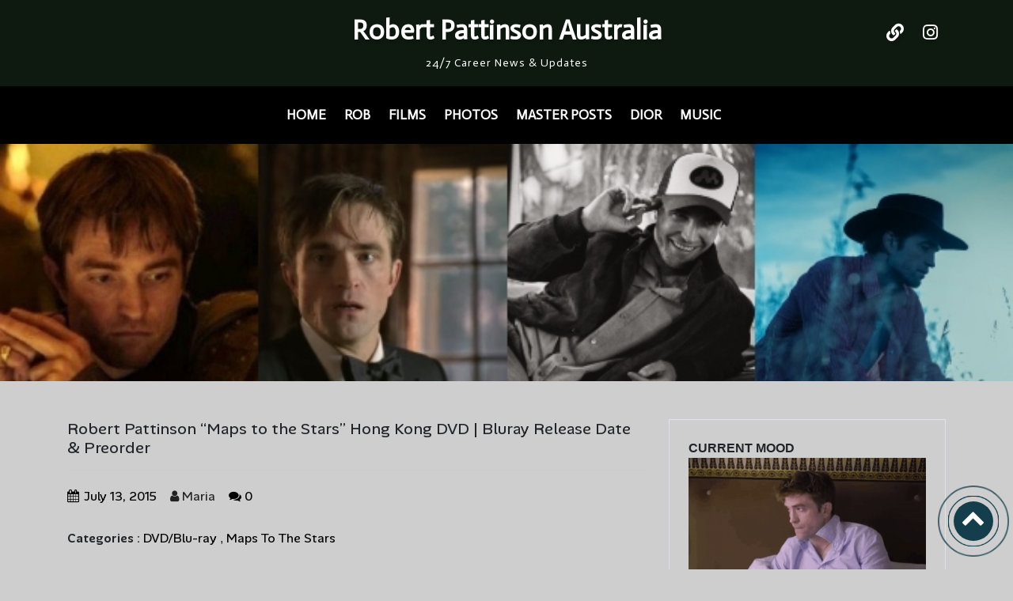

--- FILE ---
content_type: text/html; charset=UTF-8
request_url: https://www.robertpattinsonau.com/2015/07/13/robert-pattinson-maps-to-the-stars-hong-kong-dvd-bluray-release-date-preorder/
body_size: 15249
content:
        <!doctype html>
        <html lang="en-US">
		<head>
        <!-- Meta tag Keywords -->
        <meta name="viewport" content="width=device-width, initial-scale=1">
        <meta charset="UTF-8"/>
        <!-- //Meta tag Keywords -->
		            <link rel="pingback" href="https://www.robertpattinsonau.com/xmlrpc.php">
		<style id="jetpack-boost-critical-css">@media all{#jp-relatedposts{display:none;padding-top:1em;margin:1em 0;position:relative;clear:both}.jp-relatedposts::after{content:"";display:block;clear:both}#jp-relatedposts h3.jp-relatedposts-headline{margin:0 0 1em 0;display:inline-block;float:left;font-size:9pt;font-weight:700;font-family:inherit}#jp-relatedposts h3.jp-relatedposts-headline em::before{content:"";display:block;width:100%;min-width:30px;border-top:1px solid rgb(0 0 0/.2);margin-bottom:1em}#jp-relatedposts h3.jp-relatedposts-headline em{font-style:normal;font-weight:700}body:after{content:url(https://www.robertpattinsonau.com/wp-content/plugins/instagram-feed/img/sbi-sprite.png);display:none}@font-face{font-family:"Playfair Display";font-style:normal;font-weight:400}.navbar{border-radius:0}h1,h3,h5{margin:0;padding:0;font-family:"Playfair Display",serif}p{margin-top:3px;padding:0;font-size:14px;letter-spacing:1px;line-height:1.9;color:#000}.astral_blog p a{text-decoration:underline}img{height:auto;max-width:100%}.aligncenter{text-align:center}a.move-top{position:fixed;bottom:1.5%;right:0;z-index:9999}header{background:#153e4d;z-index:9999}#logo a{text-decoration:none;float:none;display:initial;font-weight:600;font-size:35px;color:#fff;text-shadow:2px 5px 3px rgb(0 0 0/.06)}@media (max-width:1280px){nav a{font-size:17px;font-weight:600}}@media all and (max-width:991px){#logo{display:block;padding:0;width:100%;text-align:center;float:none}nav ul li{display:block;width:100%}nav a{font-size:14px;display:block;margin:0 0}}@media all and (max-width:330px){nav ul li{display:block;width:94%}}.inner-banner{background:url(https://www.robertpattinsonau.com/wp-content/themes/images/1.jpg) no-repeat center;min-height:300px;position:relative;z-index:0;background-size:cover!important}.align-blog{padding:3em 0}hr{border-top:1px solid #ccc!important}@media screen and (max-width:1050px){.align-blog{padding:3em 0}}@media screen and (max-width:1024px){.inner-banner{min-height:250px}}@media screen and (max-width:991px){.navbar-light .navbar-toggler{margin-left:auto}}@media screen and (max-width:768px){#logo a{font-size:32px}}@media screen and (max-width:568px){.navbar-light .navbar-nav .nav-link{padding:4px 15px;font-size:.85em;letter-spacing:1px}.align-blog{padding:2em 0}}@media screen and (max-width:480px){.inner-banner{min-height:200px}p{font-size:13px}}@media screen and (max-width:414px){#logo a{font-size:28px}}@media screen and (max-width:375px){.inner-banner{min-height:180px}}.metabox{color:#000;padding:5px 0;clear:both;margin:10px 0}.metabox a{text-decoration:none;color:#222}.metabox .entry-date{margin:0 13px 0 0}.metabox .entry-author{margin:0 13px 0 0}.metabox .entry-comments{margin:0 13px 0 0}.category span{font-weight:600;font-size:15px}.category a{color:#000}body,html{height:100%}body{font-size:14px;color:#000;margin:0;padding:0}.circle{height:50px;width:50px;border-radius:50%;background:#153e4d;position:relative;-webkit-transform:translate(-50%,-50%);transform:translate(-50%,-50%)}.circle:after,.circle:before{content:"";display:block;position:absolute;top:0;right:0;bottom:0;left:0;border-radius:50%;border:1px solid #153e4d}.circle i{line-height:41px;font-size:30px;color:#fff}.navbar-light .navbar-toggler{padding:10px}.navbar-toggler{background-color:#fff;border:1px solid #fff}.navbar-light .navbar-nav .nav-link{color:#fff}nav.navbar.navbar-expand-lg.navbar-light{padding-top:1rem!important;padding-bottom:1rem!important}div#main-menu{background:#000}div#logo{margin-top:10px}.navbar-light .navbar-nav .nav-link{color:#fff!important}ul.social-network{list-style:none;display:inline;margin-left:0;padding:0}@media (min-width:768px){#logo{text-align:left}}@media (min-width:768px){.navbar-collapse.collapse{height:auto!important;padding-bottom:0;overflow:visible!important}.navbar{padding:0!important}}@media screen and (max-width:480px){#logo a{float:none}}.text-center{text-align:center}textarea{min-height:100px}.sr-only{position:absolute;width:1px;height:1px;padding:0;margin:-1px;overflow:hidden;clip:rect(0,0,0,0);border:0}.icon-bar{background-color:#fff}.icon-bar{display:block;width:22px;height:2px;border-radius:1px;margin-bottom:10%}@media (min-width:992px){.navbar-expand-lg .navbar-nav .nav-link{padding-right:1.5rem}}.align-blog p{word-break:break-word}span.entry-date i.fa.fa-calendar{padding-right:6px}ul.social-network a{color:#fff;padding:10px;font-size:22px}.screen-reader-text{border:0;clip:rect(1px,1px,1px,1px);clip-path:inset(50%);height:1px;margin:-1px;overflow:hidden;padding:0;position:absolute!important;width:1px;word-wrap:normal!important}@media (min-width:992px){.navbar-expand-lg .navbar-nav .nav-link{padding-right:15px!important;padding-left:.5rem}}.header.logo-center h1{text-align:center}.header.logo-center p{text-align:center}.center_menu_layout .navbar-nav{margin:0 auto}.center-social{float:right;margin-top:-84px}.center-social .social-network a{padding:10px;font-size:22px!important}@media (max-width:480px){.center-social{text-align:center;margin-top:0;float:none}}*{box-sizing:border-box}html{font-family:sans-serif;line-height:1.15;-webkit-text-size-adjust:100%}figure,header,nav,section{display:block}body{margin:0;font-family:-apple-system,BlinkMacSystemFont,"Segoe UI",Roboto,"Helvetica Neue",Arial,"Noto Sans",sans-serif,"Apple Color Emoji","Segoe UI Emoji","Segoe UI Symbol","Noto Color Emoji";font-size:1rem;font-weight:400;line-height:1.5;color:#212529;text-align:left;background-color:#fff}hr{box-sizing:content-box;height:0;overflow:visible}h1,h3,h5{margin-top:0;margin-bottom:.5rem}p{margin-top:0;margin-bottom:1rem}ul{margin-top:0;margin-bottom:1rem}blockquote{margin:0 0 1rem}strong{font-weight:bolder}a{color:#007bff;text-decoration:none;background-color:transparent}figure{margin:0 0 1rem}img{vertical-align:middle;border-style:none}label{display:inline-block;margin-bottom:.5rem}button{border-radius:0}button,input,textarea{margin:0;font-family:inherit;font-size:inherit;line-height:inherit}button,input{overflow:visible}button{text-transform:none}[type=button],button{-webkit-appearance:button}textarea{overflow:auto;resize:vertical}h1,h3,h5{margin-bottom:.5rem;font-weight:500;line-height:1.2}h1{font-size:2.5rem}h3{font-size:1.75rem}h5{font-size:1.25rem}hr{margin-top:1rem;margin-bottom:1rem;border:0;border-top:1px solid rgba(0,0,0,.1)}.container{width:100%;padding-right:15px;padding-left:15px;margin-right:auto;margin-left:auto}@media (min-width:576px){.container{max-width:540px}}@media (min-width:768px){.container{max-width:720px}}@media (min-width:992px){.container{max-width:960px}}@media (min-width:1200px){.container{max-width:1140px}}.row{display:-ms-flexbox;display:flex;-ms-flex-wrap:wrap;flex-wrap:wrap;margin-right:-15px;margin-left:-15px}.col-lg-4,.col-lg-8,.col-md-12,.col-sm-12{position:relative;width:100%;padding-right:15px;padding-left:15px}@media (min-width:576px){.col-sm-12{-ms-flex:0 0 100%;flex:0 0 100%;max-width:100%}}@media (min-width:768px){.col-md-12{-ms-flex:0 0 100%;flex:0 0 100%;max-width:100%}}@media (min-width:992px){.col-lg-4{-ms-flex:0 0 33.333333%;flex:0 0 33.333333%;max-width:33.333333%}.col-lg-8{-ms-flex:0 0 66.666667%;flex:0 0 66.666667%;max-width:66.666667%}}.collapse:not(.show){display:none}.nav-link{display:block;padding:.5rem 1rem}.navbar{position:relative;display:-ms-flexbox;display:flex;-ms-flex-wrap:wrap;flex-wrap:wrap;-ms-flex-align:center;align-items:center;-ms-flex-pack:justify;justify-content:space-between;padding:.5rem 1rem}.navbar-nav{display:-ms-flexbox;display:flex;-ms-flex-direction:column;flex-direction:column;padding-left:0;margin-bottom:0;list-style:none}.navbar-nav .nav-link{padding-right:0;padding-left:0}.navbar-collapse{-ms-flex-preferred-size:100%;flex-basis:100%;-ms-flex-positive:1;flex-grow:1;-ms-flex-align:center;align-items:center}.navbar-toggler{padding:.25rem .75rem;font-size:1.25rem;line-height:1;background-color:transparent;border:1px solid transparent;border-radius:.25rem}@media (min-width:992px){.navbar-expand-lg{-ms-flex-flow:row nowrap;flex-flow:row nowrap;-ms-flex-pack:start;justify-content:flex-start}.navbar-expand-lg .navbar-nav{-ms-flex-direction:row;flex-direction:row}.navbar-expand-lg .navbar-nav .nav-link{padding-right:.5rem;padding-left:.5rem}.navbar-expand-lg .navbar-collapse{display:-ms-flexbox!important;display:flex!important;-ms-flex-preferred-size:auto;flex-basis:auto}.navbar-expand-lg .navbar-toggler{display:none}}.navbar-light .navbar-nav .nav-link{color:rgba(0,0,0,.5)}.navbar-light .navbar-toggler{color:rgba(0,0,0,.5);border-color:rgba(0,0,0,.1)}.card-title{margin-bottom:.75rem}.border{border:1px solid #dee2e6!important}.d-flex{display:-ms-flexbox!important;display:flex!important}.flex-column{-ms-flex-direction:column!important;flex-direction:column!important}.justify-content-center{-ms-flex-pack:center!important;justify-content:center!important}.align-items-center{-ms-flex-align:center!important;align-items:center!important}.sr-only{position:absolute;width:1px;height:1px;padding:0;overflow:hidden;clip:rect(0,0,0,0);white-space:nowrap;border:0}.mt-4{margin-top:1.5rem!important}.mb-4{margin-bottom:1.5rem!important}.p-3{padding:1rem!important}@media (min-width:576px){.p-sm-4{padding:1.5rem!important}}@media (min-width:992px){.mt-lg-0{margin-top:0!important}}.text-center{text-align:center!important}.fa,.fab,.fas{-moz-osx-font-smoothing:grayscale;-webkit-font-smoothing:antialiased;display:inline-block;font-style:normal;font-variant:normal;text-rendering:auto;line-height:1}.fa-calendar:before{content:""}.fa-chevron-up:before{content:""}.fa-comments:before{content:""}.fa-instagram:before{content:""}.fa-link:before{content:""}.fa-user:before{content:""}.sr-only{border:0;clip:rect(0,0,0,0);height:1px;margin:-1px;overflow:hidden;padding:0;position:absolute;width:1px}@font-face{font-family:"Font Awesome 5 Brands";font-style:normal;font-weight:400;font-display:block}.fab{font-family:"Font Awesome 5 Brands"}@font-face{font-family:"Font Awesome 5 Free";font-style:normal;font-weight:400;font-display:block}.fab{font-weight:400}@font-face{font-family:"Font Awesome 5 Free";font-style:normal;font-weight:900;font-display:block}.fa,.fas{font-family:"Font Awesome 5 Free"}.fa,.fas{font-weight:900}@font-face{font-family:FontAwesome;font-weight:400;font-style:normal}.fa{display:inline-block;font:normal normal normal 14px/1 FontAwesome;font-size:inherit;text-rendering:auto;-webkit-font-smoothing:antialiased;-moz-osx-font-smoothing:grayscale}.fa-user:before{content:""}.fa-calendar:before{content:""}.fa-chevron-up:before{content:""}.fa-comments:before{content:""}.fa-link:before{content:""}.fa-instagram:before{content:""}.sr-only{position:absolute;width:1px;height:1px;padding:0;margin:-1px;overflow:hidden;clip:rect(0,0,0,0);border:0}}</style><title>Robert Pattinson &#8220;Maps to the Stars&#8221; Hong Kong DVD | Bluray Release Date &#038; Preorder &#8211; Robert Pattinson Australia</title>
<meta name='robots' content='max-image-preview:large' />
<link rel='dns-prefetch' href='//secure.gravatar.com' />
<link rel='dns-prefetch' href='//stats.wp.com' />
<link rel='dns-prefetch' href='//fonts.googleapis.com' />
<link rel='dns-prefetch' href='//widgets.wp.com' />
<link rel='dns-prefetch' href='//s0.wp.com' />
<link rel='dns-prefetch' href='//0.gravatar.com' />
<link rel='dns-prefetch' href='//1.gravatar.com' />
<link rel='dns-prefetch' href='//2.gravatar.com' />
<link rel='preconnect' href='//i0.wp.com' />
<link rel='preconnect' href='//c0.wp.com' />
<link rel="alternate" type="application/rss+xml" title="Robert Pattinson Australia &raquo; Feed" href="https://www.robertpattinsonau.com/feed/" />
<link rel="alternate" type="application/rss+xml" title="Robert Pattinson Australia &raquo; Comments Feed" href="https://www.robertpattinsonau.com/comments/feed/" />
<link rel="alternate" type="application/rss+xml" title="Robert Pattinson Australia &raquo; Robert Pattinson &#8220;Maps to the Stars&#8221; Hong Kong DVD | Bluray Release Date &#038; Preorder Comments Feed" href="https://www.robertpattinsonau.com/2015/07/13/robert-pattinson-maps-to-the-stars-hong-kong-dvd-bluray-release-date-preorder/feed/" />
<link rel="alternate" title="oEmbed (JSON)" type="application/json+oembed" href="https://www.robertpattinsonau.com/wp-json/oembed/1.0/embed?url=https%3A%2F%2Fwww.robertpattinsonau.com%2F2015%2F07%2F13%2Frobert-pattinson-maps-to-the-stars-hong-kong-dvd-bluray-release-date-preorder%2F" />
<link rel="alternate" title="oEmbed (XML)" type="text/xml+oembed" href="https://www.robertpattinsonau.com/wp-json/oembed/1.0/embed?url=https%3A%2F%2Fwww.robertpattinsonau.com%2F2015%2F07%2F13%2Frobert-pattinson-maps-to-the-stars-hong-kong-dvd-bluray-release-date-preorder%2F&#038;format=xml" />
<noscript><link rel='stylesheet' id='all-css-47a58325a8f2e51e7c8ef8f9c7d1b341' href='https://www.robertpattinsonau.com/_jb_static/??15badf3073' type='text/css' media='all' /></noscript><link data-media="all" onload="this.media=this.dataset.media; delete this.dataset.media; this.removeAttribute( &apos;onload&apos; );" rel='stylesheet' id='all-css-47a58325a8f2e51e7c8ef8f9c7d1b341' href='https://www.robertpattinsonau.com/_jb_static/??15badf3073' type='text/css' media="not all" />
<style id='wp-img-auto-sizes-contain-inline-css'>
img:is([sizes=auto i],[sizes^="auto," i]){contain-intrinsic-size:3000px 1500px}
/*# sourceURL=wp-img-auto-sizes-contain-inline-css */
</style>
<style id='wp-emoji-styles-inline-css'>

	img.wp-smiley, img.emoji {
		display: inline !important;
		border: none !important;
		box-shadow: none !important;
		height: 1em !important;
		width: 1em !important;
		margin: 0 0.07em !important;
		vertical-align: -0.1em !important;
		background: none !important;
		padding: 0 !important;
	}
/*# sourceURL=wp-emoji-styles-inline-css */
</style>
<style id='wp-block-library-inline-css'>
:root{--wp-block-synced-color:#7a00df;--wp-block-synced-color--rgb:122,0,223;--wp-bound-block-color:var(--wp-block-synced-color);--wp-editor-canvas-background:#ddd;--wp-admin-theme-color:#007cba;--wp-admin-theme-color--rgb:0,124,186;--wp-admin-theme-color-darker-10:#006ba1;--wp-admin-theme-color-darker-10--rgb:0,107,160.5;--wp-admin-theme-color-darker-20:#005a87;--wp-admin-theme-color-darker-20--rgb:0,90,135;--wp-admin-border-width-focus:2px}@media (min-resolution:192dpi){:root{--wp-admin-border-width-focus:1.5px}}.wp-element-button{cursor:pointer}:root .has-very-light-gray-background-color{background-color:#eee}:root .has-very-dark-gray-background-color{background-color:#313131}:root .has-very-light-gray-color{color:#eee}:root .has-very-dark-gray-color{color:#313131}:root .has-vivid-green-cyan-to-vivid-cyan-blue-gradient-background{background:linear-gradient(135deg,#00d084,#0693e3)}:root .has-purple-crush-gradient-background{background:linear-gradient(135deg,#34e2e4,#4721fb 50%,#ab1dfe)}:root .has-hazy-dawn-gradient-background{background:linear-gradient(135deg,#faaca8,#dad0ec)}:root .has-subdued-olive-gradient-background{background:linear-gradient(135deg,#fafae1,#67a671)}:root .has-atomic-cream-gradient-background{background:linear-gradient(135deg,#fdd79a,#004a59)}:root .has-nightshade-gradient-background{background:linear-gradient(135deg,#330968,#31cdcf)}:root .has-midnight-gradient-background{background:linear-gradient(135deg,#020381,#2874fc)}:root{--wp--preset--font-size--normal:16px;--wp--preset--font-size--huge:42px}.has-regular-font-size{font-size:1em}.has-larger-font-size{font-size:2.625em}.has-normal-font-size{font-size:var(--wp--preset--font-size--normal)}.has-huge-font-size{font-size:var(--wp--preset--font-size--huge)}.has-text-align-center{text-align:center}.has-text-align-left{text-align:left}.has-text-align-right{text-align:right}.has-fit-text{white-space:nowrap!important}#end-resizable-editor-section{display:none}.aligncenter{clear:both}.items-justified-left{justify-content:flex-start}.items-justified-center{justify-content:center}.items-justified-right{justify-content:flex-end}.items-justified-space-between{justify-content:space-between}.screen-reader-text{border:0;clip-path:inset(50%);height:1px;margin:-1px;overflow:hidden;padding:0;position:absolute;width:1px;word-wrap:normal!important}.screen-reader-text:focus{background-color:#ddd;clip-path:none;color:#444;display:block;font-size:1em;height:auto;left:5px;line-height:normal;padding:15px 23px 14px;text-decoration:none;top:5px;width:auto;z-index:100000}html :where(.has-border-color){border-style:solid}html :where([style*=border-top-color]){border-top-style:solid}html :where([style*=border-right-color]){border-right-style:solid}html :where([style*=border-bottom-color]){border-bottom-style:solid}html :where([style*=border-left-color]){border-left-style:solid}html :where([style*=border-width]){border-style:solid}html :where([style*=border-top-width]){border-top-style:solid}html :where([style*=border-right-width]){border-right-style:solid}html :where([style*=border-bottom-width]){border-bottom-style:solid}html :where([style*=border-left-width]){border-left-style:solid}html :where(img[class*=wp-image-]){height:auto;max-width:100%}:where(figure){margin:0 0 1em}html :where(.is-position-sticky){--wp-admin--admin-bar--position-offset:var(--wp-admin--admin-bar--height,0px)}@media screen and (max-width:600px){html :where(.is-position-sticky){--wp-admin--admin-bar--position-offset:0px}}

/*# sourceURL=wp-block-library-inline-css */
</style><style id='wp-block-group-inline-css'>
.wp-block-group{box-sizing:border-box}:where(.wp-block-group.wp-block-group-is-layout-constrained){position:relative}
/*# sourceURL=https://www.robertpattinsonau.com/wp-includes/blocks/group/style.min.css */
</style>
<style id='wp-block-group-theme-inline-css'>
:where(.wp-block-group.has-background){padding:1.25em 2.375em}
/*# sourceURL=https://www.robertpattinsonau.com/wp-includes/blocks/group/theme.min.css */
</style>
<style id='global-styles-inline-css'>
:root{--wp--preset--aspect-ratio--square: 1;--wp--preset--aspect-ratio--4-3: 4/3;--wp--preset--aspect-ratio--3-4: 3/4;--wp--preset--aspect-ratio--3-2: 3/2;--wp--preset--aspect-ratio--2-3: 2/3;--wp--preset--aspect-ratio--16-9: 16/9;--wp--preset--aspect-ratio--9-16: 9/16;--wp--preset--color--black: #000000;--wp--preset--color--cyan-bluish-gray: #abb8c3;--wp--preset--color--white: #ffffff;--wp--preset--color--pale-pink: #f78da7;--wp--preset--color--vivid-red: #cf2e2e;--wp--preset--color--luminous-vivid-orange: #ff6900;--wp--preset--color--luminous-vivid-amber: #fcb900;--wp--preset--color--light-green-cyan: #7bdcb5;--wp--preset--color--vivid-green-cyan: #00d084;--wp--preset--color--pale-cyan-blue: #8ed1fc;--wp--preset--color--vivid-cyan-blue: #0693e3;--wp--preset--color--vivid-purple: #9b51e0;--wp--preset--gradient--vivid-cyan-blue-to-vivid-purple: linear-gradient(135deg,rgb(6,147,227) 0%,rgb(155,81,224) 100%);--wp--preset--gradient--light-green-cyan-to-vivid-green-cyan: linear-gradient(135deg,rgb(122,220,180) 0%,rgb(0,208,130) 100%);--wp--preset--gradient--luminous-vivid-amber-to-luminous-vivid-orange: linear-gradient(135deg,rgb(252,185,0) 0%,rgb(255,105,0) 100%);--wp--preset--gradient--luminous-vivid-orange-to-vivid-red: linear-gradient(135deg,rgb(255,105,0) 0%,rgb(207,46,46) 100%);--wp--preset--gradient--very-light-gray-to-cyan-bluish-gray: linear-gradient(135deg,rgb(238,238,238) 0%,rgb(169,184,195) 100%);--wp--preset--gradient--cool-to-warm-spectrum: linear-gradient(135deg,rgb(74,234,220) 0%,rgb(151,120,209) 20%,rgb(207,42,186) 40%,rgb(238,44,130) 60%,rgb(251,105,98) 80%,rgb(254,248,76) 100%);--wp--preset--gradient--blush-light-purple: linear-gradient(135deg,rgb(255,206,236) 0%,rgb(152,150,240) 100%);--wp--preset--gradient--blush-bordeaux: linear-gradient(135deg,rgb(254,205,165) 0%,rgb(254,45,45) 50%,rgb(107,0,62) 100%);--wp--preset--gradient--luminous-dusk: linear-gradient(135deg,rgb(255,203,112) 0%,rgb(199,81,192) 50%,rgb(65,88,208) 100%);--wp--preset--gradient--pale-ocean: linear-gradient(135deg,rgb(255,245,203) 0%,rgb(182,227,212) 50%,rgb(51,167,181) 100%);--wp--preset--gradient--electric-grass: linear-gradient(135deg,rgb(202,248,128) 0%,rgb(113,206,126) 100%);--wp--preset--gradient--midnight: linear-gradient(135deg,rgb(2,3,129) 0%,rgb(40,116,252) 100%);--wp--preset--font-size--small: 13px;--wp--preset--font-size--medium: 20px;--wp--preset--font-size--large: 36px;--wp--preset--font-size--x-large: 42px;--wp--preset--spacing--20: 0.44rem;--wp--preset--spacing--30: 0.67rem;--wp--preset--spacing--40: 1rem;--wp--preset--spacing--50: 1.5rem;--wp--preset--spacing--60: 2.25rem;--wp--preset--spacing--70: 3.38rem;--wp--preset--spacing--80: 5.06rem;--wp--preset--shadow--natural: 6px 6px 9px rgba(0, 0, 0, 0.2);--wp--preset--shadow--deep: 12px 12px 50px rgba(0, 0, 0, 0.4);--wp--preset--shadow--sharp: 6px 6px 0px rgba(0, 0, 0, 0.2);--wp--preset--shadow--outlined: 6px 6px 0px -3px rgb(255, 255, 255), 6px 6px rgb(0, 0, 0);--wp--preset--shadow--crisp: 6px 6px 0px rgb(0, 0, 0);}:where(.is-layout-flex){gap: 0.5em;}:where(.is-layout-grid){gap: 0.5em;}body .is-layout-flex{display: flex;}.is-layout-flex{flex-wrap: wrap;align-items: center;}.is-layout-flex > :is(*, div){margin: 0;}body .is-layout-grid{display: grid;}.is-layout-grid > :is(*, div){margin: 0;}:where(.wp-block-columns.is-layout-flex){gap: 2em;}:where(.wp-block-columns.is-layout-grid){gap: 2em;}:where(.wp-block-post-template.is-layout-flex){gap: 1.25em;}:where(.wp-block-post-template.is-layout-grid){gap: 1.25em;}.has-black-color{color: var(--wp--preset--color--black) !important;}.has-cyan-bluish-gray-color{color: var(--wp--preset--color--cyan-bluish-gray) !important;}.has-white-color{color: var(--wp--preset--color--white) !important;}.has-pale-pink-color{color: var(--wp--preset--color--pale-pink) !important;}.has-vivid-red-color{color: var(--wp--preset--color--vivid-red) !important;}.has-luminous-vivid-orange-color{color: var(--wp--preset--color--luminous-vivid-orange) !important;}.has-luminous-vivid-amber-color{color: var(--wp--preset--color--luminous-vivid-amber) !important;}.has-light-green-cyan-color{color: var(--wp--preset--color--light-green-cyan) !important;}.has-vivid-green-cyan-color{color: var(--wp--preset--color--vivid-green-cyan) !important;}.has-pale-cyan-blue-color{color: var(--wp--preset--color--pale-cyan-blue) !important;}.has-vivid-cyan-blue-color{color: var(--wp--preset--color--vivid-cyan-blue) !important;}.has-vivid-purple-color{color: var(--wp--preset--color--vivid-purple) !important;}.has-black-background-color{background-color: var(--wp--preset--color--black) !important;}.has-cyan-bluish-gray-background-color{background-color: var(--wp--preset--color--cyan-bluish-gray) !important;}.has-white-background-color{background-color: var(--wp--preset--color--white) !important;}.has-pale-pink-background-color{background-color: var(--wp--preset--color--pale-pink) !important;}.has-vivid-red-background-color{background-color: var(--wp--preset--color--vivid-red) !important;}.has-luminous-vivid-orange-background-color{background-color: var(--wp--preset--color--luminous-vivid-orange) !important;}.has-luminous-vivid-amber-background-color{background-color: var(--wp--preset--color--luminous-vivid-amber) !important;}.has-light-green-cyan-background-color{background-color: var(--wp--preset--color--light-green-cyan) !important;}.has-vivid-green-cyan-background-color{background-color: var(--wp--preset--color--vivid-green-cyan) !important;}.has-pale-cyan-blue-background-color{background-color: var(--wp--preset--color--pale-cyan-blue) !important;}.has-vivid-cyan-blue-background-color{background-color: var(--wp--preset--color--vivid-cyan-blue) !important;}.has-vivid-purple-background-color{background-color: var(--wp--preset--color--vivid-purple) !important;}.has-black-border-color{border-color: var(--wp--preset--color--black) !important;}.has-cyan-bluish-gray-border-color{border-color: var(--wp--preset--color--cyan-bluish-gray) !important;}.has-white-border-color{border-color: var(--wp--preset--color--white) !important;}.has-pale-pink-border-color{border-color: var(--wp--preset--color--pale-pink) !important;}.has-vivid-red-border-color{border-color: var(--wp--preset--color--vivid-red) !important;}.has-luminous-vivid-orange-border-color{border-color: var(--wp--preset--color--luminous-vivid-orange) !important;}.has-luminous-vivid-amber-border-color{border-color: var(--wp--preset--color--luminous-vivid-amber) !important;}.has-light-green-cyan-border-color{border-color: var(--wp--preset--color--light-green-cyan) !important;}.has-vivid-green-cyan-border-color{border-color: var(--wp--preset--color--vivid-green-cyan) !important;}.has-pale-cyan-blue-border-color{border-color: var(--wp--preset--color--pale-cyan-blue) !important;}.has-vivid-cyan-blue-border-color{border-color: var(--wp--preset--color--vivid-cyan-blue) !important;}.has-vivid-purple-border-color{border-color: var(--wp--preset--color--vivid-purple) !important;}.has-vivid-cyan-blue-to-vivid-purple-gradient-background{background: var(--wp--preset--gradient--vivid-cyan-blue-to-vivid-purple) !important;}.has-light-green-cyan-to-vivid-green-cyan-gradient-background{background: var(--wp--preset--gradient--light-green-cyan-to-vivid-green-cyan) !important;}.has-luminous-vivid-amber-to-luminous-vivid-orange-gradient-background{background: var(--wp--preset--gradient--luminous-vivid-amber-to-luminous-vivid-orange) !important;}.has-luminous-vivid-orange-to-vivid-red-gradient-background{background: var(--wp--preset--gradient--luminous-vivid-orange-to-vivid-red) !important;}.has-very-light-gray-to-cyan-bluish-gray-gradient-background{background: var(--wp--preset--gradient--very-light-gray-to-cyan-bluish-gray) !important;}.has-cool-to-warm-spectrum-gradient-background{background: var(--wp--preset--gradient--cool-to-warm-spectrum) !important;}.has-blush-light-purple-gradient-background{background: var(--wp--preset--gradient--blush-light-purple) !important;}.has-blush-bordeaux-gradient-background{background: var(--wp--preset--gradient--blush-bordeaux) !important;}.has-luminous-dusk-gradient-background{background: var(--wp--preset--gradient--luminous-dusk) !important;}.has-pale-ocean-gradient-background{background: var(--wp--preset--gradient--pale-ocean) !important;}.has-electric-grass-gradient-background{background: var(--wp--preset--gradient--electric-grass) !important;}.has-midnight-gradient-background{background: var(--wp--preset--gradient--midnight) !important;}.has-small-font-size{font-size: var(--wp--preset--font-size--small) !important;}.has-medium-font-size{font-size: var(--wp--preset--font-size--medium) !important;}.has-large-font-size{font-size: var(--wp--preset--font-size--large) !important;}.has-x-large-font-size{font-size: var(--wp--preset--font-size--x-large) !important;}
/*# sourceURL=global-styles-inline-css */
</style>

<style id='classic-theme-styles-inline-css'>
/*! This file is auto-generated */
.wp-block-button__link{color:#fff;background-color:#32373c;border-radius:9999px;box-shadow:none;text-decoration:none;padding:calc(.667em + 2px) calc(1.333em + 2px);font-size:1.125em}.wp-block-file__button{background:#32373c;color:#fff;text-decoration:none}
/*# sourceURL=/wp-includes/css/classic-themes.min.css */
</style>
<noscript><link rel='stylesheet' id='Playfair-Display-css' href='//fonts.googleapis.com/css?family=Playfair+Display&#038;display=swap&#038;ver=6.9' media='all' />
</noscript><link data-media="all" onload="this.media=this.dataset.media; delete this.dataset.media; this.removeAttribute( &apos;onload&apos; );" rel='stylesheet' id='Playfair-Display-css' href='//fonts.googleapis.com/css?family=Playfair+Display&#038;display=swap&#038;ver=6.9' media="not all" />
<noscript><link rel='stylesheet' id='googleFonts-css' href='https://fonts.googleapis.com/css?family=Actor%3A300%2C400%2C600%2C700%2C900%2C300italic%2C400italic%2C600italic%2C700italic%2C900italic&#038;ver=6.9' media='all' />
</noscript><link data-media="all" onload="this.media=this.dataset.media; delete this.dataset.media; this.removeAttribute( &apos;onload&apos; );" rel='stylesheet' id='googleFonts-css' href='https://fonts.googleapis.com/css?family=Actor%3A300%2C400%2C600%2C700%2C900%2C300italic%2C400italic%2C600italic%2C700italic%2C900italic&#038;ver=6.9' media="not all" />
<noscript><link rel='stylesheet' id='menu_font-css' href='https://fonts.googleapis.com/css?family=Actor%3A300%2C400%2C600%2C700%2C900%2C300italic%2C400italic%2C600italic%2C700italic%2C900italic&#038;ver=6.9' media='all' />
</noscript><link data-media="all" onload="this.media=this.dataset.media; delete this.dataset.media; this.removeAttribute( &apos;onload&apos; );" rel='stylesheet' id='menu_font-css' href='https://fonts.googleapis.com/css?family=Actor%3A300%2C400%2C600%2C700%2C900%2C300italic%2C400italic%2C600italic%2C700italic%2C900italic&#038;ver=6.9' media="not all" />
<noscript><link rel='stylesheet' id='theme_title-css' href='https://fonts.googleapis.com/css?family=Alan+Sans%3A300%2C400%2C600%2C700%2C900%2C300italic%2C400italic%2C600italic%2C700italic%2C900italic&#038;ver=6.9' media='all' />
</noscript><link data-media="all" onload="this.media=this.dataset.media; delete this.dataset.media; this.removeAttribute( &apos;onload&apos; );" rel='stylesheet' id='theme_title-css' href='https://fonts.googleapis.com/css?family=Alan+Sans%3A300%2C400%2C600%2C700%2C900%2C300italic%2C400italic%2C600italic%2C700italic%2C900italic&#038;ver=6.9' media="not all" />
<noscript><link rel='stylesheet' id='desc_font_all-css' href='https://fonts.googleapis.com/css?family=Alan+Sans%3A300%2C400%2C600%2C700%2C900%2C300italic%2C400italic%2C600italic%2C700italic%2C900italic&#038;ver=6.9' media='all' />
</noscript><link data-media="all" onload="this.media=this.dataset.media; delete this.dataset.media; this.removeAttribute( &apos;onload&apos; );" rel='stylesheet' id='desc_font_all-css' href='https://fonts.googleapis.com/css?family=Alan+Sans%3A300%2C400%2C600%2C700%2C900%2C300italic%2C400italic%2C600italic%2C700italic%2C900italic&#038;ver=6.9' media="not all" />



<script data-jetpack-boost="ignore" type="text/javascript" src="https://www.robertpattinsonau.com/wp-includes/js/jquery/jquery.min.js?ver=3.7.1" id="jquery-core-js"></script>

<link rel="https://api.w.org/" href="https://www.robertpattinsonau.com/wp-json/" /><link rel="alternate" title="JSON" type="application/json" href="https://www.robertpattinsonau.com/wp-json/wp/v2/posts/117374" /><link rel="EditURI" type="application/rsd+xml" title="RSD" href="https://www.robertpattinsonau.com/xmlrpc.php?rsd" />
<meta name="generator" content="WordPress 6.9" />
<link rel="canonical" href="https://www.robertpattinsonau.com/2015/07/13/robert-pattinson-maps-to-the-stars-hong-kong-dvd-bluray-release-date-preorder/" />
<link rel='shortlink' href='https://wp.me/p3Tcmx-ux8' />
	<style>img#wpstats{display:none}</style>
		<style type="text/css" id="custom-background-css">
body.custom-background { background-color: #cecece; }
</style>
	
<!-- Jetpack Open Graph Tags -->
<meta property="og:type" content="article" />
<meta property="og:title" content="Robert Pattinson &#8220;Maps to the Stars&#8221; Hong Kong DVD | Bluray Release Date &#038; Preorder" />
<meta property="og:url" content="https://www.robertpattinsonau.com/2015/07/13/robert-pattinson-maps-to-the-stars-hong-kong-dvd-bluray-release-date-preorder/" />
<meta property="og:description" content="Lookey lookey what I found on HMV Hong Kong. Â TheÂ DVD and Bluray are being released on 17 July 2015. Â You canÂ preorder DVD here and Bluray here DVD Cover Bluray" />
<meta property="article:published_time" content="2015-07-13T04:22:04+00:00" />
<meta property="article:modified_time" content="2015-07-13T04:22:04+00:00" />
<meta property="og:site_name" content="Robert Pattinson Australia" />
<meta property="og:image" content="http://i.imgbox.com/kdzMlhVI.jpg" />
<meta property="og:image:width" content="550" />
<meta property="og:image:height" content="253" />
<meta property="og:image:alt" content="image host" />
<meta property="og:locale" content="en_US" />
<meta name="twitter:site" content="@RPAustralia" />
<meta name="twitter:text:title" content="Robert Pattinson &#8220;Maps to the Stars&#8221; Hong Kong DVD | Bluray Release Date &#038; Preorder" />
<meta name="twitter:image" content="http://i.imgbox.com/kdzMlhVI.jpg?w=640" />
<meta name="twitter:image:alt" content="image host" />
<meta name="twitter:card" content="summary_large_image" />

<!-- End Jetpack Open Graph Tags -->
<link rel="icon" href="https://i0.wp.com/www.robertpattinsonau.com/wp-content/uploads/2019/01/cropped-robpataus_08.png?fit=32%2C32&#038;ssl=1" sizes="32x32" />
<link rel="icon" href="https://i0.wp.com/www.robertpattinsonau.com/wp-content/uploads/2019/01/cropped-robpataus_08.png?fit=192%2C192&#038;ssl=1" sizes="192x192" />
<link rel="apple-touch-icon" href="https://i0.wp.com/www.robertpattinsonau.com/wp-content/uploads/2019/01/cropped-robpataus_08.png?fit=180%2C180&#038;ssl=1" />
<meta name="msapplication-TileImage" content="https://i0.wp.com/www.robertpattinsonau.com/wp-content/uploads/2019/01/cropped-robpataus_08.png?fit=270%2C270&#038;ssl=1" />
</head>

<body class="wp-singular post-template-default single single-post postid-117374 single-format-standard custom-background wp-embed-responsive wp-theme-astral">
<a class="skip-link screen-reader-text" href="#content">
Skip to content</a>
        <header id="home" >
            <div class="container">
                <div class="row">
									<div class="header col-md-12 col-sm-12 logo-center">
                        <!-- logo -->
                        <div id="logo">
                            <h1>
                                <a style="color: #ffffff"
                                   title="Robert Pattinson &#8220;Maps to the Stars&#8221; Hong Kong DVD | Bluray Release Date &#038; Preorder" href="https://www.robertpattinsonau.com">

									Robert Pattinson Australia
                                </a>
                            </h1>

                            <p style="color: #ffffff">
								24/7 Career News &amp; Updates                            </p>
							
							<div class="social center-social">
							<div class="menu-social-media-container"><ul id="menu-social-media" class="social-network "><a target="_blank" href="https://x.com/RPAustralia"><i class="fas fa-link"></i></a>
<a target="_blank" href="https://www.instagram.com/robertpattinsonau/#"><i class="fab fa-instagram"></i></a>
</ul></div>							</div>							
						</div>
                    </div>
					                </div>
            </div>
        </header>
		        <div class="menu1" id="main-menu">
            <div id="app" class="container">
                <nav class="navbar navbar-expand-lg navbar-light">
                    <button class="navbar-toggler" type="button" data-toggle="collapse" data-target="#navbarNavDropdown"
                            aria-controls="navbarNavDropdown" aria-expanded="false" aria-label="Toggle navigation">
                        <span class="sr-only">Toggle navigation</span>
                        <span class="icon-bar"></span>
                        <span class="icon-bar"></span>
                        <span class="icon-bar"></span>
                    </button>
					                    <div id="navbarNavDropdown" class="navbar-collapse collapse center_menu_layout">
						<div id="navbarNavDropdown" class="navbar-collapse collapse"><ul id="menu-rpau-menu" class="navbar-nav nav-item"><li itemscope="itemscope" itemtype="https://www.schema.org/SiteNavigationElement" id="menu-item-159650" class="menu-item menu-item-type-custom menu-item-object-custom menu-item-home menu-item-159650 nav-item"><a title="HOME" href="https://www.robertpattinsonau.com" class="nav-link">HOME</a></li>
<li itemscope="itemscope" itemtype="https://www.schema.org/SiteNavigationElement" id="menu-item-124774" class="menu-item menu-item-type-post_type menu-item-object-page menu-item-124774 nav-item"><a title="ROB" target="_blank" href="https://www.robertpattinsonau.com/robert/" class="nav-link">ROB</a></li>
<li itemscope="itemscope" itemtype="https://www.schema.org/SiteNavigationElement" id="menu-item-124748" class="menu-item menu-item-type-post_type menu-item-object-page menu-item-124748 nav-item"><a title="FILMS" target="_blank" href="https://www.robertpattinsonau.com/films/" class="nav-link">FILMS</a></li>
<li itemscope="itemscope" itemtype="https://www.schema.org/SiteNavigationElement" id="menu-item-159150" class="menu-item menu-item-type-custom menu-item-object-custom menu-item-159150 nav-item"><a title="PHOTOS" target="_blank" href="https://www.robertpattinsonau.com/gallery/" class="nav-link">PHOTOS</a></li>
<li itemscope="itemscope" itemtype="https://www.schema.org/SiteNavigationElement" id="menu-item-124754" class="menu-item menu-item-type-post_type menu-item-object-page menu-item-124754 nav-item"><a title="MASTER POSTS" target="_blank" href="https://www.robertpattinsonau.com/site/" class="nav-link">MASTER POSTS</a></li>
<li itemscope="itemscope" itemtype="https://www.schema.org/SiteNavigationElement" id="menu-item-124775" class="menu-item menu-item-type-post_type menu-item-object-page menu-item-124775 nav-item"><a title="DIOR" target="_blank" href="https://www.robertpattinsonau.com/site/dior/" class="nav-link">DIOR</a></li>
<li itemscope="itemscope" itemtype="https://www.schema.org/SiteNavigationElement" id="menu-item-124771" class="menu-item menu-item-type-post_type menu-item-object-page menu-item-124771 nav-item"><a title="MUSIC" target="_blank" href="https://www.robertpattinsonau.com/music/" class="nav-link">MUSIC</a></li>
</ul></div>                    </div>
                </nav>
            </div>
        </div>
	    <div class="inner-banner d-flex flex-column justify-content-center align-items-center"
         style="background:url( https://www.robertpattinsonau.com/wp-content/uploads/2026/01/NewSiteBannerDec2025.jpg);"></div>
<div id="content">
    <section class="align-blog" id="blog">
        <div class="container">
            <div class="row">
                <!-- left side -->
                <div class="col-lg-8 single-left mt-lg-0 mt-4">
					<div id="post-117374" class="astral_blog post-117374 post type-post status-publish format-standard hentry category-dvd category-map-to-the-stars tag-blu-ray-dvd tag-map-to-the-stars-2 tag-robert-pattinson">
    <h5 class="card-title">
		Robert Pattinson &#8220;Maps to the Stars&#8221; Hong Kong DVD | Bluray Release Date &#038; Preorder    </h5>
    <hr>

	
	        <div class="metabox">
            <span class="entry-date"><i class="fa fa-calendar"></i>July 13, 2015</span>

            <span class="entry-author"><a href="https://www.robertpattinsonau.com/author/maria/"><i class="fa fa-user"></i> Maria</a></span>

            <span class="entry-comments"><i class="fa fa-comments"></i>
			0 </span>
        </div>
	        <div class="mt-4 category">
            <div class="category_list">
                <span> Categories : </span>
				<a href="https://www.robertpattinsonau.com/category/dvd/" rel="category tag">DVD/Blu-ray</a> , <a href="https://www.robertpattinsonau.com/category/pprojects/map-to-the-stars/" rel="category tag">Maps To The Stars</a>            </div>
        </div>
	        <div class="mt-4 category">
            <div class="tag_list">
				Tags : <a href="https://www.robertpattinsonau.com/tag/blu-ray-dvd/" rel="tag">blu-ray &amp; dvd</a><a href="https://www.robertpattinsonau.com/tag/map-to-the-stars-2/" rel="tag">Map to the Stars</a><a href="https://www.robertpattinsonau.com/tag/robert-pattinson/" rel="tag">Robert Pattinson</a><br />            </div>
        </div>
	<p style="text-align: center;"><img decoding="async" class="aligncenter" src="http://i.imgbox.com/epWCVRl4" alt="imgbox" /></p>
<p>Lookey lookey what I found on <a href="http://www.hmv.com.hk/search/search_2008.asp?svalue=Maps+to+the+Stars&amp;fmt=Any&amp;x=35&amp;y=9" target="_blank">HMV Hong Kong</a>. Â TheÂ DVD and Bluray are being released on 17 July 2015. Â You canÂ preorder DVD <a href="http://www.hmv.com.hk/product/dvd.asp?sku=832962" target="_blank">here</a> and Bluray <a href="http://www.hmv.com.hk/product/bluray.asp?sku=832965" target="_blank">here</a></p>
<p style="text-align: center;"><img data-recalc-dims="1" fetchpriority="high" decoding="async" class="" src="https://i0.wp.com/i.imgbox.com/kdzMlhVI.jpg?resize=550%2C253" alt="image host" width="550" height="253" /></p>
<p style="text-align: center;">DVD Cover</p>
<p style="text-align: center;"><img data-recalc-dims="1" decoding="async" class="aligncenter" src="https://i0.wp.com/i.imgbox.com/MmTBANNp.jpg?w=900" alt="image host" /></p>
<p style="text-align: center;">Bluray</p>
<p style="text-align: center;"><img data-recalc-dims="1" decoding="async" class="aligncenter" src="https://i0.wp.com/i.imgbox.com/ec8LL29H.jpg?w=900" alt="image host" /></p>

<div id='jp-relatedposts' class='jp-relatedposts' >
	<h3 class="jp-relatedposts-headline"><em>Related</em></h3>
</div></div>    <div class="navigation">
        <div class="single_left alignleft">
			&laquo; <a href="https://www.robertpattinsonau.com/2015/07/13/robert-pattinson-maps-to-the-stars-screening-on-film1-the-netherlands-from-15-july-2015/" rel="prev">Robert Pattinson &#8220;Maps to the Stars&#8221; Screening on FILM1 (The Netherlands) From 15 July 2015</a>        </div>
        <div class="single_right alignright">
			<a href="https://www.robertpattinsonau.com/2015/07/13/production-update-robert-pattinson-good-time/" rel="next">PRODUCTION UPDATE:   Robert Pattinson &#8220;Good Time&#8221;</a> &raquo;        </div>
    </div>
	<div id="comments" class="comments-area">
	        <div class="leave-coment-form">
				<div id="respond" class="comment-respond">
		<h3 id="reply-title" class="comment-reply-title"><h3 class="courses-title  mb-4">Leave a Reply</h3></h3><form action="https://www.robertpattinsonau.com/wp-comments-post.php" method="post" id="commentform" class="comment-form"><p class="comment-notes"><span id="email-notes">Your email address will not be published.</span> <span class="required-field-message">Required fields are marked <span class="required">*</span></span></p><div class="leave-coment-form"><div class="form-group">
			<textarea id="comment" name="comment" class="form-control" placeholder="Your comment here..." required=""></textarea></div></div><div class="row"><div class="col-sm-6 form-group"><input name="author" id="name" type="text" id="exampleInputEmail1" class="form-control" placeholder="Name"></div>
<div class="col-sm-6 form-group"><input  name="email" id="email" type="text" class="form-control" placeholder="Email"></div></div>
<p class="comment-subscription-form"><input type="checkbox" name="subscribe_comments" id="subscribe_comments" value="subscribe" style="width: auto; -moz-appearance: checkbox; -webkit-appearance: checkbox;" /> <label class="subscribe-label" id="subscribe-label" for="subscribe_comments">Notify me of follow-up comments by email.</label></p><p class="comment-subscription-form"><input type="checkbox" name="subscribe_blog" id="subscribe_blog" value="subscribe" style="width: auto; -moz-appearance: checkbox; -webkit-appearance: checkbox;" /> <label class="subscribe-label" id="subscribe-blog-label" for="subscribe_blog">Notify me of new posts by email.</label></p><p class="form-submit"><input name="submit" type="submit" id="mm_single_submit" class="submit" value="Post Comment" /> <input type='hidden' name='comment_post_ID' value='117374' id='comment_post_ID' />
<input type='hidden' name='comment_parent' id='comment_parent' value='0' />
</p><p style="display: none;"><input type="hidden" id="akismet_comment_nonce" name="akismet_comment_nonce" value="2ab075e81b" /></p><p style="display: none !important;" class="akismet-fields-container" data-prefix="ak_"><label>&#916;<textarea name="ak_hp_textarea" cols="45" rows="8" maxlength="100"></textarea></label><input type="hidden" id="ak_js_1" name="ak_js" value="100"/></p></form>	</div><!-- #respond -->
	<p class="akismet_comment_form_privacy_notice">This site uses Akismet to reduce spam. <a href="https://akismet.com/privacy/" target="_blank" rel="nofollow noopener">Learn how your comment data is processed.</a></p>        </div>
	</div>                </div>
                <!-- right side -->
                <div class="col-lg-4 event-right">
					<div class="event-right1">
    <div id="sidebar-primary" class="sidebar">
		<div id="block-51" class="mwa_widget mb-4 p-sm-4 p-3 border"><strong>CURRENT MOOD</strong>

<center><a href="<a href="https://imgbox.com/MLS4IbVh" target="_blank"><img decoding="async" src="https://images2.imgbox.com/76/16/MLS4IbVh_o.gif" alt="image host"/></a><center></div><div id="block-52" class="mwa_widget mb-4 p-sm-4 p-3 border"><strong>PUBLIC APPEARANCES</strong>

<center><a href="<a href="https://imgbox.com/XPDX8XEr" target="_blank"><img decoding="async" src="https://images2.imgbox.com/fb/fc/XPDX8XEr_o.gif" alt="imgbox"/></a>  </center>

<p>No upcoming appearances</p></div><div id="block-53" class="mwa_widget mb-4 p-sm-4 p-3 border"><strong>RPAU EXCLUSIVES</strong>

<br>
<p> Watch our interviews with Rob.  You can check out our other interviews with David Michod, Liz Watts & David Linde at our dedicated film page for The Rover </p>

 
<center> <iframe loading="lazy" width="300" height="215" src="https://www.youtube.com/embed/g404hP9B4xo?controls=0" title="YouTube video player" frameborder="0" allow="accelerometer; autoplay; clipboard-write; encrypted-media; gyroscope; picture-in-picture" allowfullscreen></iframe> <center>

<br>
<center> <iframe loading="lazy" width="300" height="215" src="https://www.youtube.com/embed/9uN_Kk1l01s?controls=0" title="YouTube video player" frameborder="0" allow="accelerometer; autoplay; clipboard-write; encrypted-media; gyroscope; picture-in-picture" allowfullscreen></iframe><center></div><div id="block-54" class="mwa_widget mb-4 p-sm-4 p-3 border"><strong>ROB CONTACT DETAILS</strong>

<br>
<strong>UK Agents - Curtis Brown Group</strong>

<p>Cunard House, 15 Regent Street, London SW1Y 4LR, UK </p>


<strong>US Agents - William Morris Endeavor (WME Entertainment)</strong>

<p>9601 Wilshire Blvd, 8th Floor, Beverly Hills, CA 90210, USA</p></div><div id="block-55" class="mwa_widget mb-4 p-sm-4 p-3 border"><strong>RPAU PHOTO OF THE MONTH</strong>

<center><a href="<a href="http://imgbox.com/Kk1NJWNN" target="_blank"><img decoding="async" src="https://images2.imgbox.com/0e/de/Kk1NJWNN_o.jpg" alt="imgbox"/></a></div><div id="block-56" class="mwa_widget mb-4 p-sm-4 p-3 border"><strong>SITE METER</strong>
<br>
<strong>Rob Fans Online:</strong> <span class='visitors'>5,197,926</span> <br>
<strong>Total Views:</strong> <span class='page-views'>12,216,266</span></div><div id="search-2" class="mwa_widget mb-4 p-sm-4 p-3 border"><h3 class="courses-title">Search</h3><div class="searchform">
    <form method="get" role="search" id="searchform" class="searchform"
          action="https://www.robertpattinsonau.com/">
        <input class="name" id="s" type="text" name="s" value="" placeholder="Search..." required="">
        <input type="submit" class="submit" value="Search" id="searchsubmit">
    </form>
</div> </div><div id="block-66" class="mwa_widget mb-4 p-sm-4 p-3 border">
<div class="wp-block-group"><div class="wp-block-group__inner-container is-layout-constrained wp-block-group-is-layout-constrained">
<a href="<a href="<a href="https://imgbox.com/ItiNI0Ld" target="_blank"><img decoding="async" src="https://images2.imgbox.com/b2/7c/ItiNI0Ld_o.jpg" alt="image host"/></a>
<strong><center>THE DRAMA</strong></center>
<br>
<span class="info">Role: Charlie Thompson</span>
<br>
<span class="info">Director: Kristoffer Borgli</span>

<div class="proj-text">Release Date: 3 April 2026 | Check out our dedicated film page under “News” below for current international release dates</div> 
<br>
<center><div class="inline-links-container">
  <a href="https://www.instagram.com/kristogger/ ">Official | </a>
  <a href="https://www.robertpattinsonau.com/the-drama-kristoffer-borgli-2025/">News | </a>
  <a href="https://www.robertpattinsonau.com/gallery/index.php?cat=4">Photos | </a>
  <a href="https://www.imdb.com/title/tt33071426/reference/?ref_=fn_all_ttl_1">IMDb</a> </div></center> <br>

<a href="<a href="https://imgbox.com/HtPd3BOf" target="_blank"><img decoding="async" src="https://images2.imgbox.com/24/f4/HtPd3BOf_o.jpg" alt="image host"/></a>
<strong><center>THE ODYSSEY</strong></center>
<br>
<span class= class="info">Role: Antonius </span>
<br>
<span class="info">Director: Christopher Nolan</span>
<div class="proj-text">Release Date: 17 July 2026 | currently in post production since 20 Aug 2025</div>
<br>
<center><div class="inline-links-container">
  <a href="https://www.odysseymovie.com/">Official | </a>
  <a href="https://www.robertpattinsonau.com/films/the-odyssey-christopher-nolan-17-july-2026/">News  | </a>
  <a href="https://www.robertpattinsonau.com/gallery/index.php?cat=60">Photos | </a>
  <a href="https://www.imdb.com/title/tt33764258/reference/">IMDb</a> </div></center> <br>

<a href="<a href="<a href="https://imgbox.com/YCs1zWIt" target="_blank"><img decoding="async" src="https://images2.imgbox.com/cb/b7/YCs1zWIt_o.jpg" alt="image host"/></a>
<strong><center>PRIMETIME</strong></center>
<br>
<span class="info">Role: TBA</span>
<br>
<span class="info">Director: Lance Oppenheim</span>
<div class="proj-text">Release Date: TBA | Currently in post-production since 29 March 2025. Rumoured to be released on HBO in 2026</div>
<br>
<center><div class="inline-links-container">
  <a href=" ">Official | </a>
  <a href="https://www.robertpattinsonau.com/primetime-lance-oppenheim-producer-robert-pattinson-2026/">News | </a>
  <a href="https://www.robertpattinsonau.com/gallery/index.php?cat=61">Photos | </a>
  <a href="https://www.imdb.com/title/tt34206385/reference/?ref_=nm_flmg_job_1_accord_1_unrel_cdt_t_6">IMDb</a> </div> </center><br>

<a href="<a href="<a href="https://imgbox.com/zpYMQzLp" target="_blank"><img decoding="async" src="https://images2.imgbox.com/5d/69/zpYMQzLp_o.jpg" alt="imgbox"/></a>
<strong><center>DUNE:  PART THREE</strong></center>
<br>
<span class="info">Role: Scytale</span>
<br>
<span class="info">Director: Denis Villeneuve</span>
<div class="proj-text">Release Date: 18 December 2026.  Check out all current international release dates at our dedicated film page by clicking “News” belowd</div>
<br>
<center><div class="inline-links-container">
  <a href="https://www.warnerbros.com/movies">Official | </a>
  <a href="https://www.robertpattinsonau.com/films/dune-part-three-denis-villeneuve-18-december-2026/">News | </a>
  <a href="https://www.robertpattinsonau.com/gallery/index.php?cat=63">Photos | </a>
  <a href="https://www.imdb.com/title/tt31378509/reference/?ref_=nm_flmg_job_1_accord_1_unrel_cdt_t_3">IMDb</a> </div></center> <br>

<a href="<a href="<a href="https://imgbox.com/trhNHGOS" target="_blank"><img decoding="async" src="https://images2.imgbox.com/53/fe/trhNHGOS_o.jpg" alt="image host"/></a>
<strong><center>HERE COMES THE FLOOD</strong></center>
<br>
<span class="info">Role: Noah(?)</span>
<br>
<span class="info">Director: Fernando Meirelles</span>
<div class="proj-text">Release Date: Currently filming until 22 January 2026</div>
<br>
<center><div class="inline-links-container">
  <a href="">Official | </a>
  <a href="https://www.robertpattinsonau.com/films/here-comes-the-flood-fernando-meirelles-2026/?customize_changeset_uuid=7fa4de9d-bfc3-4fcf-8162-82e102e7d881">News | </a>
  <a href="https://www.robertpattinsonau.com/gallery/index.php?cat=62">Photos | </a>
  <a href="https://www.imdb.com/title/tt12455636/reference/">IMDb</a> </div> </center><br>

<a href="<a href="https://imgbox.com/DzGZapGr" target="_blank"><img decoding="async" src="https://images2.imgbox.com/10/7c/DzGZapGr_o.jpg" alt="imgbox"/></a>

<strong><center>THE BATMAN PART II</strong></center>
<br>
<span class="info">Role: Bruce Wayne | Batman</span>
<br>
<span class="info">Director: Matt Reeves</span>
<div class="proj-text">Release Date: 1 October 2027 | Filming rumoured to start filming in April 2026</div>
<br>
<center><div class="inline-links-container">
  <a href="https://www.thebatman.com/">Official | </a>
  <a href="https://www.robertpattinsonau.com/films/the-batman-2-matt-reeves-202/">News | </a>
  <a href="https://www.robertpattinsonau.com/gallery/index.php?cat=64">Photos | </a>
  <a href="https://www.imdb.com/title/tt19850008/reference/?ref_=nm_flmg_job_1_accord_1_unrel_cdt_t_5d">IMDb</a> </div> </center><br>


</div></div>
</div><div id="block-57" class="mwa_widget mb-4 p-sm-4 p-3 border"><strong>DISCLAIMER</strong>
<br>

<p> Welcome to Robert Pattinson Australia your definitive source for all news, photos & exclusives concerning Rob's career since 2008. We are a fansite and not affiliated with Rob. </p>
<p>No copyright infringement is intended, if you would like any photos removed, please contact us at robertpattinsonau@gmail.com before taking legal action. </p></div>    </div>
</div>                </div>
            </div>
        </div>
    </section>
</div>
<div class="cpy-right text-center mwa-theme">
	        <p class="text-wh"><a href=""> </a>
        </p>
		</div>
<!-- scroll top icon -->
<a href="#" id="scroll" class="move-top text-center scrollup" style="">
    <div class="circle"><i class="fa fa-chevron-up" aria-hidden="true"></i></div>
</a>

<style>
#logo a {
	font-family: Actor}
#logo p {
	font-family: Actor}
.navbar-light .navbar-nav .nav-link {
	font-family: Actor}
.slider-info h3, h4.abt-text, h4.mwa-title, .mwa_footer_widget h3.f_title, .align-blog h3.card-title, .card-title a, .leave-coment-form h3, .card-body h4 a, .abt-txt h4 a, h3.courses-title, .notfound h1, .notfound h2, h2.comments-title, h1.card-title, h2.card-title, h3.card-title, h4.card-title, h5.card-title, h6.card-title  {
	font-family: Alan Sans}
.slider-info p, p.sub-title, .abt_bottom p, .align-blog p, .abt-txt p, .mwa_footer_widget a, .cpy-right p, .cpy-right a, .mwa_widget ul li a, li.breadcrumb-item a, .breadcrumb-item+.breadcrumb-item, .col-md-6.email p, .col-md-6.email a, .col-md-6.phone p, .navigation a, .category span, .category a, .metabox .entry-date, .metabox a, .metabox .entry-comments, .notfound p, table#wp-calendar, .hom a, .searchform input[type="submit"], .searchform input[type="text"], #callout .mwa_link_bnr, a.blog_link, .astral_blog a.single, #mwa_banner_slider .mwa_link_bnr {
	font-family: Alan Sans}
</style>
<style>
header {
    background: #0e190f !important;
}
.footer {
    background:  !important;
}
#mwa_banner_slider .mwa_link_bnr {
    background: #cecece;
    border: 2px solid #cecece;
}
#mwa_banner_slider .mwa_link_bnr:hover {
    background: transparent;
    border: 2px solid #cecece;
    color: #cecece;
}
#callout .mwa_link_bnr {
    background: #cecece;
    border: 1px solid #cecece;
}
#callout .mwa_link_bnr:hover {
    background: transparent;
    border: 1px solid #cecece;
    color: #cecece;
}
a.blog_link {
    border: 1px solid #cecece;
    background: #cecece;
}
.astral_blog a.single {
    border: 1px solid #cecece;
    background: #cecece;
}
.blog_page a.single:hover {
    border: 1px solid #cecece;
}
.searchform input[type="submit"] {
    background: #cecece !important;
}   
#mm_single_submit {
    background: #cecece !important;
}
.slider-info h3, h4.abt-text, h4.mwa-title {
    font-size: 2px !important;
}
#logo img {
    width: 1px !important;
    height: 1px !important;
}
</style> 

    
    <!-- Instagram Feed JS -->

		
			
	


<script data-jetpack-boost="ignore" id="wp-emoji-settings" type="application/json">
{"baseUrl":"https://s.w.org/images/core/emoji/17.0.2/72x72/","ext":".png","svgUrl":"https://s.w.org/images/core/emoji/17.0.2/svg/","svgExt":".svg","source":{"concatemoji":"https://www.robertpattinsonau.com/wp-includes/js/wp-emoji-release.min.js?ver=6.9"}}
</script>

<script type="text/javascript" id="jetpack_related-posts-js-extra">
/* <![CDATA[ */
var related_posts_js_options = {"post_heading":"h4"};
//# sourceURL=jetpack_related-posts-js-extra
/* ]]> */
</script><script type='text/javascript' src='https://www.robertpattinsonau.com/wp-content/plugins/jetpack/_inc/build/related-posts/related-posts.min.js?m=1767820239'></script><script type="text/javascript" id="jquery-core-js-extra">
/* <![CDATA[ */
var ctf = {"ajax_url":"https://www.robertpattinsonau.com/wp-admin/admin-ajax.php"};
//# sourceURL=jquery-core-js-extra
/* ]]> */
</script><script type='text/javascript' src='https://www.robertpattinsonau.com/_jb_static/??ef08d4c944'></script><script>document.getElementById( "ak_js_1" ).setAttribute( "value", ( new Date() ).getTime() );</script><script type="speculationrules">
{"prefetch":[{"source":"document","where":{"and":[{"href_matches":"/*"},{"not":{"href_matches":["/wp-*.php","/wp-admin/*","/wp-content/uploads/*","/wp-content/*","/wp-content/plugins/*","/wp-content/themes/astral/*","/*\\?(.+)"]}},{"not":{"selector_matches":"a[rel~=\"nofollow\"]"}},{"not":{"selector_matches":".no-prefetch, .no-prefetch a"}}]},"eagerness":"conservative"}]}
</script><script type="text/javascript">
        var templateUrl = 'https://www.robertpattinsonau.com';
        var post_id = '117374';
    </script><script type="text/javascript">
var sbiajaxurl = "https://www.robertpattinsonau.com/wp-admin/admin-ajax.php";
</script><script>window.addEventListener( 'load', function() {
				document.querySelectorAll( 'link' ).forEach( function( e ) {'not all' === e.media && e.dataset.media && ( e.media = e.dataset.media, delete e.dataset.media );} );
				var e = document.getElementById( 'jetpack-boost-critical-css' );
				e && ( e.media = 'not all' );
			} );</script><script>
	/(trident|msie)/i.test(navigator.userAgent)&&document.getElementById&&window.addEventListener&&window.addEventListener("hashchange",function(){var t,e=location.hash.substring(1);/^[A-z0-9_-]+$/.test(e)&&(t=document.getElementById(e))&&(/^(?:a|select|input|button|textarea)$/i.test(t.tagName)||(t.tabIndex=-1),t.focus())},!1);
	</script><script type="text/javascript" id="jetpack-stats-js-before">
/* <![CDATA[ */
_stq = window._stq || [];
_stq.push([ "view", {"v":"ext","blog":"57484573","post":"117374","tz":"11","srv":"www.robertpattinsonau.com","j":"1:15.4"} ]);
_stq.push([ "clickTrackerInit", "57484573", "117374" ]);
//# sourceURL=jetpack-stats-js-before
/* ]]> */
</script><script type="text/javascript" src="https://stats.wp.com/e-202604.js" id="jetpack-stats-js" defer="defer" data-wp-strategy="defer"></script><script type='text/javascript' src='https://www.robertpattinsonau.com/_jb_static/??291b3b41a9'></script><script type="module">
/* <![CDATA[ */
/*! This file is auto-generated */
const a=JSON.parse(document.getElementById("wp-emoji-settings").textContent),o=(window._wpemojiSettings=a,"wpEmojiSettingsSupports"),s=["flag","emoji"];function i(e){try{var t={supportTests:e,timestamp:(new Date).valueOf()};sessionStorage.setItem(o,JSON.stringify(t))}catch(e){}}function c(e,t,n){e.clearRect(0,0,e.canvas.width,e.canvas.height),e.fillText(t,0,0);t=new Uint32Array(e.getImageData(0,0,e.canvas.width,e.canvas.height).data);e.clearRect(0,0,e.canvas.width,e.canvas.height),e.fillText(n,0,0);const a=new Uint32Array(e.getImageData(0,0,e.canvas.width,e.canvas.height).data);return t.every((e,t)=>e===a[t])}function p(e,t){e.clearRect(0,0,e.canvas.width,e.canvas.height),e.fillText(t,0,0);var n=e.getImageData(16,16,1,1);for(let e=0;e<n.data.length;e++)if(0!==n.data[e])return!1;return!0}function u(e,t,n,a){switch(t){case"flag":return n(e,"\ud83c\udff3\ufe0f\u200d\u26a7\ufe0f","\ud83c\udff3\ufe0f\u200b\u26a7\ufe0f")?!1:!n(e,"\ud83c\udde8\ud83c\uddf6","\ud83c\udde8\u200b\ud83c\uddf6")&&!n(e,"\ud83c\udff4\udb40\udc67\udb40\udc62\udb40\udc65\udb40\udc6e\udb40\udc67\udb40\udc7f","\ud83c\udff4\u200b\udb40\udc67\u200b\udb40\udc62\u200b\udb40\udc65\u200b\udb40\udc6e\u200b\udb40\udc67\u200b\udb40\udc7f");case"emoji":return!a(e,"\ud83e\u1fac8")}return!1}function f(e,t,n,a){let r;const o=(r="undefined"!=typeof WorkerGlobalScope&&self instanceof WorkerGlobalScope?new OffscreenCanvas(300,150):document.createElement("canvas")).getContext("2d",{willReadFrequently:!0}),s=(o.textBaseline="top",o.font="600 32px Arial",{});return e.forEach(e=>{s[e]=t(o,e,n,a)}),s}function r(e){var t=document.createElement("script");t.src=e,t.defer=!0,document.head.appendChild(t)}a.supports={everything:!0,everythingExceptFlag:!0},new Promise(t=>{let n=function(){try{var e=JSON.parse(sessionStorage.getItem(o));if("object"==typeof e&&"number"==typeof e.timestamp&&(new Date).valueOf()<e.timestamp+604800&&"object"==typeof e.supportTests)return e.supportTests}catch(e){}return null}();if(!n){if("undefined"!=typeof Worker&&"undefined"!=typeof OffscreenCanvas&&"undefined"!=typeof URL&&URL.createObjectURL&&"undefined"!=typeof Blob)try{var e="postMessage("+f.toString()+"("+[JSON.stringify(s),u.toString(),c.toString(),p.toString()].join(",")+"));",a=new Blob([e],{type:"text/javascript"});const r=new Worker(URL.createObjectURL(a),{name:"wpTestEmojiSupports"});return void(r.onmessage=e=>{i(n=e.data),r.terminate(),t(n)})}catch(e){}i(n=f(s,u,c,p))}t(n)}).then(e=>{for(const n in e)a.supports[n]=e[n],a.supports.everything=a.supports.everything&&a.supports[n],"flag"!==n&&(a.supports.everythingExceptFlag=a.supports.everythingExceptFlag&&a.supports[n]);var t;a.supports.everythingExceptFlag=a.supports.everythingExceptFlag&&!a.supports.flag,a.supports.everything||((t=a.source||{}).concatemoji?r(t.concatemoji):t.wpemoji&&t.twemoji&&(r(t.twemoji),r(t.wpemoji)))});
//# sourceURL=https://www.robertpattinsonau.com/wp-includes/js/wp-emoji-loader.min.js
/* ]]> */
</script></body>
</html>